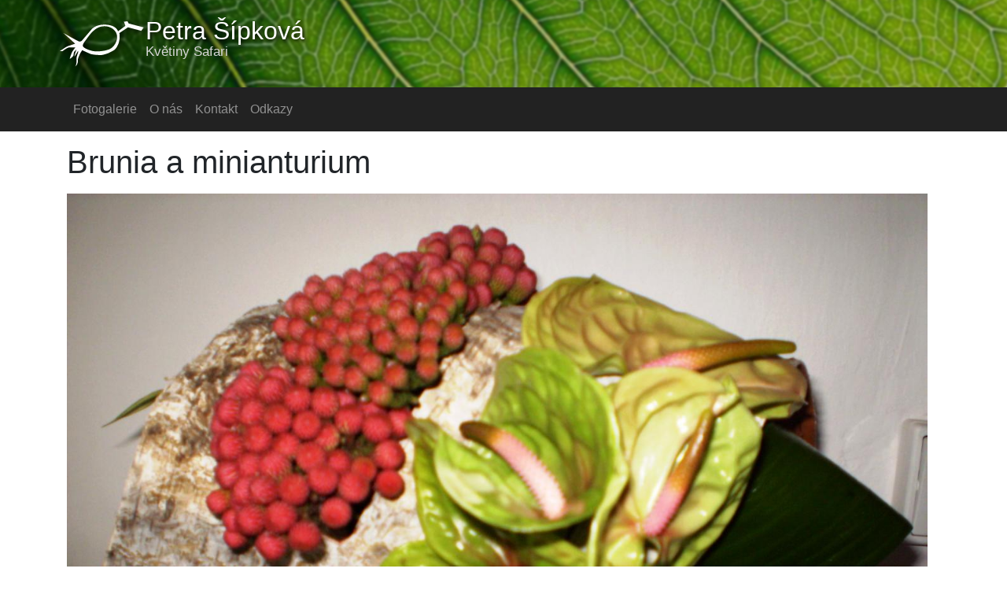

--- FILE ---
content_type: text/html; charset=UTF-8
request_url: https://kvetinysafari.cz/gallery/brunia-minianturium
body_size: 2913
content:
<!DOCTYPE html>
<html lang="cs" dir="ltr" prefix="og: https://ogp.me/ns#">
  <head>
		<meta name="theme-color" content="#49a02b">
		<meta name="apple-mobile-web-app-status-bar-style" content="black-translucent">
    <meta charset="utf-8" />
<script>var _paq = _paq || [];(function(){var u=(("https:" == document.location.protocol) ? "https://matomo.skorpil.cz/" : "https://matomo.skorpil.cz/");_paq.push(["setSiteId", "5"]);_paq.push(["setTrackerUrl", u+"matomo.php"]);_paq.push(["setDoNotTrack", 1]);if (!window.matomo_search_results_active) {_paq.push(["trackPageView"]);}_paq.push(["setIgnoreClasses", ["no-tracking","colorbox"]]);_paq.push(["enableLinkTracking"]);var d=document,g=d.createElement("script"),s=d.getElementsByTagName("script")[0];g.type="text/javascript";g.defer=true;g.async=true;g.src=u+"matomo.js";s.parentNode.insertBefore(g,s);})();</script>
<link rel="canonical" href="https://kvetinysafari.cz/gallery/brunia-minianturium" />
<meta name="Generator" content="Drupal 10 (https://www.drupal.org)" />
<meta name="MobileOptimized" content="width" />
<meta name="HandheldFriendly" content="true" />
<meta name="viewport" content="width=device-width, initial-scale=1, shrink-to-fit=no" />
<meta http-equiv="x-ua-compatible" content="ie=edge" />
<link rel="icon" href="/themes/custom/kvetinysafari/favicon.ico" type="image/vnd.microsoft.icon" />

    <title>Brunia a minianturium | Petra Šípková</title>
    <link rel="stylesheet" media="all" href="/sites/default/files/css/css_QRAYI_pmU03b3sFPkFqjkbqgS_vI0JMOjtlP96PPknU.css?delta=0&amp;language=cs&amp;theme=kvetinysafari&amp;include=eJxdylEOgCAIANALaR7JgZFjKTigNm_ff-_7oWp4GKyKYMZaRE9KTY1K07lUSMIP_K2cJ8lTJ7Ck-6Vg2Q4XGJc-FGFkjz1YevLtQbMgOH3R6Sn3" />
<link rel="stylesheet" media="all" href="/sites/default/files/css/css_DUZvbrKvSgHSdxOaHp6a1mYSYGW9Eznjgre2P7htO74.css?delta=1&amp;language=cs&amp;theme=kvetinysafari&amp;include=eJxdylEOgCAIANALaR7JgZFjKTigNm_ff-_7oWp4GKyKYMZaRE9KTY1K07lUSMIP_K2cJ8lTJ7Ck-6Vg2Q4XGJc-FGFkjz1YevLtQbMgOH3R6Sn3" />

    <script src="https://use.fontawesome.com/releases/v5.7.2/js/all.js" defer crossorigin="anonymous"></script>
<script src="https://use.fontawesome.com/releases/v5.7.2/js/v4-shims.js" defer crossorigin="anonymous"></script>

  </head>
  <body class="layout-no-sidebars page-node-28 path-node node--type-gallery-image">
    <a href="#main-content" class="visually-hidden focusable skip-link">
      Přejít k hlavnímu obsahu
    </a>
    
      <div class="dialog-off-canvas-main-canvas" data-off-canvas-main-canvas>
    
<div id="page-wrapper">
  <div id="page">
    <header id="header" class="header" role="banner" aria-label="Hlavička webu">
                        <nav class="navbar navbar-dark bg-secondary" id="navbar-top">
                    <div class="container">
                          <section class="row region region-secondary-menu">
            <a href="/" title="Domů" rel="home" class="navbar-brand">
                        <span class="site-logo">
                  <img src="/themes/custom/kvetinysafari/logo.svg" alt="Domů" class="img-fluid d-inline-block align-top"/>
              </span>
                                  <span class="site-name-group">
                                <span class="site-name">Petra Šípková</span>
                                                      <span class="site-name-slogan">Květiny Safari</span>
                                </span>
                </a>
  

  </section>

              
                                  </div>
                    </nav>
                          <nav class="navbar navbar-dark bg-primary navbar-expand-md" id="navbar-main">
                        <div class="container">
                            <nav role="navigation" aria-labelledby="block-kvetinysafari-main-menu-menu" id="block-kvetinysafari-main-menu" class="block block-menu navigation menu--main">
            
  <h2 class="visually-hidden" id="block-kvetinysafari-main-menu-menu">Hlavní menu</h2>
  

        
              <ul class="clearfix nav navbar-nav" data-component-id="bootstrap_barrio:menu_main">
                    <li class="nav-item">
                          <a href="/kategorie" class="nav-link nav-link--kategorie" data-drupal-link-system-path="kategorie">Fotogalerie</a>
              </li>
                <li class="nav-item">
                          <a href="/node/3" class="nav-link nav-link--node-3" data-drupal-link-system-path="node/3">O nás</a>
              </li>
                <li class="nav-item">
                          <a href="/node/2" class="nav-link nav-link--node-2" data-drupal-link-system-path="node/2">Kontakt</a>
              </li>
                <li class="nav-item">
                          <a href="/links" title="Odkazy na partnerské weby" class="nav-link nav-link--links" data-drupal-link-system-path="links">Odkazy</a>
              </li>
        </ul>
  



  </nav>


                                                    </div>
                      </nav>
                  </header>
          <div class="highlighted">
        <aside class="container section clearfix" role="complementary">
            <div data-drupal-messages-fallback class="hidden"></div>


        </aside>
      </div>
            <div id="main-wrapper" class="layout-main-wrapper clearfix">
              <div id="main" class="container">
          
          <div class="row row-offcanvas row-offcanvas-left clearfix">
              <main class="main-content col" id="content" role="main">
                <section class="section">
                  <a href="#main-content" id="main-content" tabindex="-1"></a>
                    <div id="block-kvetinysafari-page-title" class="block block-core block-page-title-block">
  
    
      <div class="content">
      
  <h1 class="title"><span class="field field--name-title field--type-string field--label-hidden">Brunia a minianturium</span>
</h1>


    </div>
  </div>
<div id="block-kvetinysafari-corporateclean-system-main" class="block block-system block-system-main-block">
  
    
      <div class="content">
      

<article data-history-node-id="28" class="node node--type-gallery-image node--view-mode-full clearfix">
  <header>
    
        
      </header>
  <div class="node__content clearfix">
    
      <div class="field field--name-field-gallery-image field--type-image field--label-hidden field__items">
              <div class="field__item">  <img loading="lazy" src="/sites/default/files/gallery/images/P9020071_0.JPG" width="1365" height="1024" alt="" />

</div>
          </div>
  


  </div>
</article>

    </div>
  </div>
<div id="block-kvetinysafari-corporateclean-block-2" class="block-content-basic block block-block-content block-block-content7ca91b0a-6d50-44f5-8b15-4c97960dc12a">
  
    
      <div class="content">
      
            <div class="clearfix text-formatted field field--name-body field--type-text-with-summary field--label-hidden field__item"></div>
      
    </div>
  </div>


                </section>
              </main>
                                  </div>
        </div>
          </div>
        <footer class="site-footer">
              <div class="container">
                                <div class="site-footer__bottom">
                <section class="row region region-footer-fifth">
    <div id="block-copyright" class="block-content-basic block block-block-content block-block-content117d6bee-7d56-4ab0-8520-4abc0ed7a794">
  
    
      <div class="content">
      
            <div class="clearfix text-formatted field field--name-body field--type-text-with-summary field--label-hidden field__item"><p>©2025&nbsp; <a href="https://skorpil.cz/">Štěpán Škorpil</a></p>
</div>
      
    </div>
  </div>

  </section>

            </div>
                  </div>
          </footer>
  </div>
</div>

  </div>

    
    <script type="application/json" data-drupal-selector="drupal-settings-json">{"path":{"baseUrl":"\/","pathPrefix":"","currentPath":"node\/28","currentPathIsAdmin":false,"isFront":false,"currentLanguage":"cs"},"pluralDelimiter":"\u0003","suppressDeprecationErrors":true,"matomo":{"disableCookies":false,"trackMailto":true},"csp":{"nonce":"SjWbPi5PzA8W1fEr1tH-Iw"},"user":{"uid":0,"permissionsHash":"47de737c4a28cc2a1c5e7126dde1322d9fc608c7b220487e3c79729b6c4eb79a"}}</script>
<script src="/sites/default/files/js/js_8Aa-YKjKTeVONjskCxViNEomBSu58HoePLVghN7Lq7Y.js?scope=footer&amp;delta=0&amp;language=cs&amp;theme=kvetinysafari&amp;include=eJx1yUsKgDAMANELxfZMEZIazAdMqPT2Lly4cjUPhsMLb8ow6vy55RzA_6_lIQbnpBJfiYyX9KGxo25ZS8UHGFZY9DcPYFko_g"></script>

  </body>
</html>


--- FILE ---
content_type: image/svg+xml
request_url: https://kvetinysafari.cz/themes/custom/kvetinysafari/logo.svg
body_size: 2100
content:
<?xml version="1.0" encoding="UTF-8" standalone="no"?>
<!-- Created with Inkscape (http://www.inkscape.org/) -->

<svg
   xmlns:dc="http://purl.org/dc/elements/1.1/"
   xmlns:cc="http://creativecommons.org/ns#"
   xmlns:rdf="http://www.w3.org/1999/02/22-rdf-syntax-ns#"
   xmlns:svg="http://www.w3.org/2000/svg"
   xmlns="http://www.w3.org/2000/svg"
   xmlns:sodipodi="http://sodipodi.sourceforge.net/DTD/sodipodi-0.dtd"
   xmlns:inkscape="http://www.inkscape.org/namespaces/inkscape"
   width="115.45316"
   height="61.142426"
   viewBox="0 0 30.54698 16.177267"
   version="1.1"
   id="svg8"
   inkscape:version="0.92.4 5da689c313, 2019-01-14"
   sodipodi:docname="logo.svg">
  <defs
     id="defs2" />
  <sodipodi:namedview
     id="base"
     pagecolor="#ffffff"
     bordercolor="#666666"
     borderopacity="1.0"
     inkscape:pageopacity="0.0"
     inkscape:pageshadow="2"
     inkscape:zoom="6.146875"
     inkscape:cx="45.779147"
     inkscape:cy="21.270337"
     inkscape:document-units="mm"
     inkscape:current-layer="layer1"
     showgrid="false"
     fit-margin-top="0"
     fit-margin-left="0"
     fit-margin-right="0"
     fit-margin-bottom="0"
     inkscape:window-width="1366"
     inkscape:window-height="718"
     inkscape:window-x="1920"
     inkscape:window-y="0"
     inkscape:window-maximized="1"
     units="px" />
  <metadata
     id="metadata5">
    <rdf:RDF>
      <cc:Work
         rdf:about="">
        <dc:format>image/svg+xml</dc:format>
        <dc:type
           rdf:resource="http://purl.org/dc/dcmitype/StillImage" />
        <dc:title></dc:title>
      </cc:Work>
    </rdf:RDF>
  </metadata>
  <g
     inkscape:label="Vrstva 1"
     inkscape:groupmode="layer"
     id="layer1"
     transform="translate(-5.58699,-6.5196895)">
    <path
       style="fill:#fdfdfd;fill-opacity:1;fill-rule:evenodd;stroke:none;stroke-width:3.77952766;stroke-linecap:butt;stroke-linejoin:miter;stroke-miterlimit:4;stroke-dasharray:none;stroke-opacity:1;paint-order:markers stroke fill"
       d="M 92.763672 2.0371094 L 88.207031 2.6054688 L 90.078125 7.8945312 L 80.642578 14.888672 C 80.642578 14.888672 78.691562 7.0797352 65.107422 6.3476562 C 51.523286 5.6155765 46.478516 12.693359 46.478516 12.693359 L 34.033203 27.171875 C 34.033203 27.171875 32.569627 27.98564 31.105469 27.904297 C 29.64131 27.822961 10.607422 16.921875 10.607422 16.921875 L 25.736328 30.669922 C 25.736328 30.669922 17.521258 33.272515 15.650391 34.085938 C 13.779521 34.89936 6.1328125 40.105469 6.1328125 40.105469 L 9.5507812 40.105469 C 9.5507812 40.105469 14.512173 36.526309 16.871094 35.712891 C 19.230018 34.899468 25.980469 35.550781 25.980469 35.550781 C 25.980469 35.550781 23.053443 39.041819 21.996094 41.041016 C 20.534535 43.80447 18.822266 49.37718 18.822266 49.865234 C 18.822266 50.353285 22.380499 47.755476 23.378906 46.042969 C 24.128885 44.756576 23.513933 42.976393 24.191406 41.650391 C 24.924359 40.215841 27.527344 38.152344 27.527344 38.152344 C 26.268874 41.189119 25.062649 44.226897 24.761719 47.263672 L 29.478516 39.779297 C 29.478516 39.779297 29.966469 41.649695 29.234375 42.951172 C 28.502296 44.252645 27.119256 49.54032 27.363281 50.841797 C 27.607325 52.14327 27.492134 54.789049 27.078125 56.699219 C 26.837105 57.811299 25.818359 59.871094 25.818359 59.871094 C 25.818359 59.871094 27.444163 58.081228 27.769531 57.755859 C 28.094911 57.43048 28.931597 55.406546 29.193359 54.136719 C 29.450783 52.887967 29.089861 51.569173 29.316406 50.314453 C 29.527417 49.145812 30.022572 48.043473 30.455078 46.9375 C 30.963428 45.637581 31.504876 44.346597 32.162109 43.115234 C 32.930797 41.675057 34.765625 38.966797 34.765625 38.966797 C 34.765625 38.966797 43.305827 42.952895 45.746094 43.847656 C 48.186357 44.742422 56.810425 45.31112 59.332031 45.148438 C 61.853638 44.985767 67.790324 43.032861 69.091797 42.300781 C 70.393273 41.568706 75.011748 39.739241 77.226562 37.501953 C 79.098101 35.611422 80.64349 31.80802 81.212891 30.587891 C 81.78228 29.367757 82.67647 24.568939 82.757812 23.023438 C 82.83911 21.47794 82.431641 17.085937 82.431641 17.085938 L 93.414062 9.7636719 L 110.41406 14.238281 L 113.3418 10.089844 L 113.24414 9.8183594 L 94.226562 4.8027344 L 92.763672 2.0371094 z M 63.46875 8.34375 C 71.912384 8.4376844 79.511719 14.009002 79.511719 22.136719 C 79.511719 28.366937 75.283021 35.130237 69.824219 37.630859 C 64.552167 40.045932 53.619912 41.220273 48.082031 39.966797 C 41.10821 38.3883 35.511719 35.384075 35.511719 33.21875 C 35.511719 32.08025 36.395455 29.975459 37.476562 28.542969 C 38.557666 27.110482 41.43671 23.243067 43.873047 19.947266 C 46.309383 16.651465 50.674992 12.590399 53.574219 10.923828 C 56.732244 9.1084926 60.164719 8.306993 63.46875 8.34375 z "
       transform="matrix(0.26458333,0,0,0.26458333,5.58699,6.5196895)"
       id="path25" />
  </g>
</svg>
